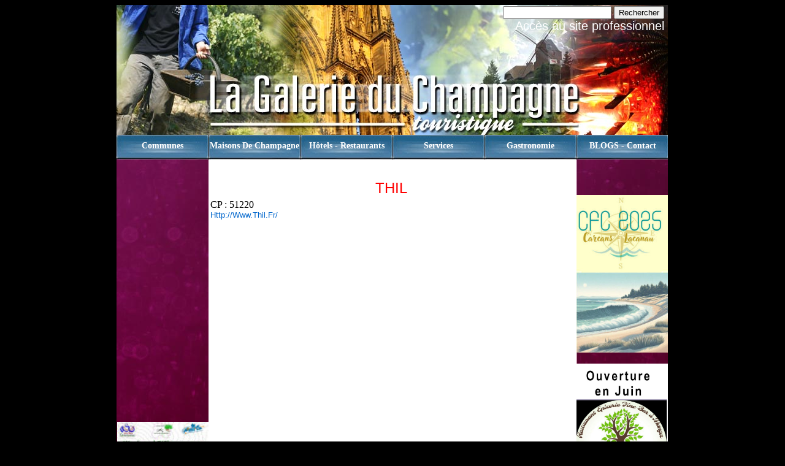

--- FILE ---
content_type: text/html
request_url: http://champagne-info.net/?page=info_commune&idc=253
body_size: 2141
content:
<!DOCTYPE html PUBLIC "-//W3C//DTD XHTML 1.0 Transitional//EN" "http://www.w3.org/TR/xhtml1/DTD/xhtml1-transitional.dtd">
<html xmlns="http://www.w3.org/1999/xhtml">
<head>
<meta http-equiv="Content-Type" content="text/html; charset=utf-8" />
<meta name="description" content="Bienvenue sur la galerie du champagne - Champagne info. Site touristique et professionnel Champenois"/>
<meta name="robots" content="index, follow"/>
<meta name="keywords" content="champagne, la galerie du champagne, champagne-info, touristique, profesionnel, champenois, vigne, hotels restaurants, producteurs, communes"/>
<title>La galerie du champagne - Champagne info</title>
<link href="stylebis.css" rel="stylesheet" type="text/css" />


<script language="javascript" type="text/javascript">
function Chargement(){
setTimeout("load()",1);
cach();

}


var idm = 0;

function actionmenu(idm){
	cach();
	document.getElementById("tmpmenu"+idm).style.display='block';
	setTimeout("cach()",10000);
	}


	
	function cach(){	
	document.getElementById("tmpmenu0").style.display='none';
	document.getElementById("tmpmenu2").style.display='none';
	document.getElementById("tmpmenu3").style.display='none';
	document.getElementById("tmpmenu4").style.display='none';

	}
	
	

 </script> 
</head>
<body onload="Chargement()" onunload="GUnload()" >

<table width="100%" height="726" border="0" cellpadding="0" cellspacing="0">
  <tr>
    <td width="100" rowspan="6"  valign="top"><br /><br/><br />
	rien</td>
    <td rowspan="6" >&nbsp;</td>
    <td width="890" height="212" colspan="3"  valign="top" background="image/design/banniere_tour.jpg">	<div id="user_form"><form name="form" method="get" action="">
<input type="text" name="search"/>
  <input type="submit" value="Rechercher"/>
</form>
<a href="http://www.champagne-info.net">Acc&egrave;s au site professionnel</a></div></td>
    <td rowspan="6" >&nbsp;</td>
    <td width="100" rowspan="6" valign="top"><br /><br/><br /></td>
  </tr>
  <tr>
    <td height="36" colspan="3"><span class="menubox"><a href="?page=commune" onmouseover="actionmenu(0)">Communes</a></span>
		<span class="menubox"><a href="?page=producteur" onmouseover="actionmenu(2)">Maisons de champagne</a></span>
		<span class="menubox"><a href="?page=restaurant" onmouseover="actionmenu(3)">Hôtels - Restaurants </a></span>
		<span class="menubox"><a href="?texte=serviceT">Services</a></span>
		<span class="menubox"><a href="?texte=gastro">Gastronomie</a></span>
		<span class="menubox"><a href="?page=qui">BLOGS - contact</a></span>
		</td>
  </tr>
  <tr>
    <td width="150" rowspan="3" background="image/design/barre_gauche.jpg"><marquee direction="up" scrollamount="3" height="500">
						<div align="center">
	<a href="https://www.bacclux.com/sports/2025/WEOCHAMP2025/" target="new"><img src="pub/WEOCHAMPAGNE.jpg" width="149" alt="WE O CHAMPAGNE" border="0"/></a><br /><br/>
			<a href="https://www.bacclux.com/sports/2025/08%20CF-BLCO-2025/" target="new"><img src="pub/CorrezeOWEEK.jpg" width="149" alt="Correze OWEEK" border="0"/></a><br /><br/>
			<a href="https://www.bacclux.com/sports/2025/cne2025/" target="new"><img src="pub/CNE2025(1).jpg" width="149" alt="CNE 2025" border="0"/></a><br /><br/>
			<a href="https://www.bacclux.com/sports/2025/cne2025/" target="new"><img src="pub/CNE2025(2).jpg" width="149" alt="CNE 2025" border="0"/></a><br /><br/>
			<a href="https://www.bacclux.com/sports/2025/CFC2025/" target="new"><img src="pub/CFC2025.jpg" width="149" alt="CFC2025" border="0"/></a><br /><br/>
			</div></marquee></td>
    <td width="600" height="30" bgcolor="#FFFFFF">
		<div class="tmpmenu" id="tmpmenu0">
			<span class="tmpmenubox"><a href="?page=commune&amp;cp=51">Marne (51)</a></span>
			<span class="tmpmenubox"><a href="?page=commune&amp;cp=10">Aube (10)</a></span>
			<span class="tmpmenubox"><a href="?page=commune&amp;cp=52">H-Marne (52)</a></span>
			<span class="tmpmenubox"><a href="?page=commune&amp;cp=02">Aisne (02)</a></span>
		</div>
		<div class="tmpmenu" id="tmpmenu2">
			<span class="tmpmenubox"><a href="?page=producteur&amp;cp=51">Marne (51)</a></span>
			<span class="tmpmenubox"><a href="?page=producteur&amp;cp=10">Aube (10)</a></span>
			<span class="tmpmenubox"><a href="?page=producteur&amp;cp=52">H-Marne (52)</a></span>
			<span class="tmpmenubox"><a href="?page=producteur&amp;cp=02">Aisne (02)</a></span>
		</div>
		<div class="tmpmenu" id="tmpmenu3">
			<span class="tmpmenubox"><a href="?page=restaurant&amp;cp=51">Marne (51)</a></span>
			<span class="tmpmenubox"><a href="?page=restaurant&amp;cp=10">Aube (10)</a></span>
			<span class="tmpmenubox"><a href="?page=restaurant&amp;cp=52">H-Marne (52)</a></span>
			<span class="tmpmenubox"><a href="?page=restaurant&amp;cp=02">Aisne (02)</a></span>
		</div>
		<div class="tmpmenu" id="tmpmenu4">
			<span class="tmpmenubox"><a href="?page=fabricant&amp;groupe=1">Vignes</a></span>
			<span class="tmpmenubox"><a href="?page=fabricant&amp;groupe=2">Mat&eacute;riels</a></span>
			<span class="tmpmenubox"><a href="?page=fabricant&amp;groupe=3">Prestations</a></span>
			<span class="tmpmenubox"><a href="?page=fabricant&amp;groupe=4">Services</a></span>
		</div>
		
		
	</td>
    <td width="148" rowspan="3" background="image/design/barre_droite.jpg"><marquee direction="down" scrollamount="3" height="500">
						<div align="center">
	<a href="https://www.bacclux.com/sports/2025/CFC2025/" target="new"><img src="pub/CFC2025(1).jpg" width="149" alt="CFC2025" border="0"/></a><br /><br/>
			<a href="" target="new"><img src="pub/Ouverturerestaurant.jpg" width="149" alt="Ouverture restaurant" border="0"/></a><br /><br/>
			<a href="https://www.bacclux.com/sports/2025/3Days/" target="new"><img src="pub/3DaysinBelgium.jpg" width="149" alt="3Days in Belgium" border="0"/></a><br /><br/>
			</div></marquee></td>
  </tr>
  <tr>
    <td height="450" bgcolor="#FFFFFF"><div id="include">
				<table border="0">
  <tr>
    <td colspan="3" align="center"><a href="http://www.thil.fr/" target="new"><font size="5" color="red">THIL</font></a></td>
  </tr>
  <tr>
    <td width="190">	 CP : 51220<br/><a href="http://www.thil.fr/" target="new">http://www.thil.fr/</a><br/></td>
    <td width="200"></td><td width="200"></td></tr><tr> <td colspan="3" align="center">
<script src="http://maps.google.com/maps?file=api&amp;v=2&amp;key=ABQIAAAA85QFrquFhf9VMFjDxuazpxQsPdncrWLCoQ6XZyAI04kN-WZiURQexVVa1rssRojAvIDG74wSt7VB1w" type="text/javascript"></script>

<script type="text/javascript">

function load() {
        if (GBrowserIsCompatible())
          {
          var map = new GMap2(document.getElementById("map"));
          map.setCenter(new GLatLng(49.3, 1.55), 12);
		  
		  	map.addControl(new GLargeMapControl3D()); // barre zoom
		 	map.addControl(new GMapTypeControl()); // barre vue
			map.addMapType(G_PHYSICAL_MAP);  // plan
		   	map.enableScrollWheelZoom(); // zoom avec roulette souris
		  }}
			</script>


  <div id="map"></div>
</td>
  </tr>
 
   
</table>


</div></td>
  </tr>
  <tr>
    <td height="35" background="image/design/bas_page.jpg">72629  Visites  depuis le 1er Janvier</td>
  </tr>
  <tr>
    <td colspan="3">&nbsp;</td>
  </tr>
</table>
</body>
</html>


--- FILE ---
content_type: text/css
request_url: http://champagne-info.net/stylebis.css
body_size: 1306
content:
body {
	background-color: #000000;
}


#page {
	background-color: #FFF;
	display: block;
	width: 899px;
	margin-top: -5px;
	margin-left: auto;
	margin-right: auto;
	height: 796px;
	
}
.banniere_tour {
	display: block;
	margin-top: 0px;
	margin-right: auto;
	margin-left: auto;
	height: 217px;
	width: 100%;
	background-image: url(image/design/banniere_tour.jpg);
	}
	
.banniere_pro {
	display: block;
	margin-top: 0px;
	margin-right: auto;
	margin-left: auto;
	height: 217px;
	width: 100%;
	background-image: url(image/design/banniere_pro.jpg);
	}
		#user_form {
		display: block;
		width: 600px;
		margin-top: 2px;
		margin-right: 2px;
		padding-right: 4px;
		float: right;
		text-align:right;
		font-size:16px;
		color: #FFFFFF;
		
		}
		#user_form a, a:active, a:link{
		text-decoration: none;
		color: #FFFFFF;
		font-size:20px;
		font-family:Arial, Helvetica, sans-serif;
		}

	
.menu{
	display: block;
	height: 40px;
	width: 100%;
	}
	
		.menubox {
	display: inline-block;
	background-image: url(image/design/bouton2.jpg);
	width: 150px;
	height: 40px;
	text-align: center;
	margin-right: -4px;
	padding-bottom:0px;
	background-repeat: no-repeat;
	vertical-align:bottom;

		}
			.menubox a{
			display:block;
			text-decoration: none;
			text-transform: capitalize;
			font-family:"Times New Roman", Times, serif;
			font-size: 14px;
			font-weight: bolder;
			margin-top:10px;
			
			}
			
			.menubox a:link{
			color: #FFFFFF;
			font-size: 14px;
			font-family:"Times New Roman", Times, serif;
			}
			.menubox a:visited{
			color: #FFFFFF;
			font-size: 14px;
			font-family:"Times New Roman", Times, serif;
			}
			.menubox a:focus{
			color: blue;
			font-size: 14px;
			font-family:"Times New Roman", Times, serif;
			}
			.menubox a:hover{
			color: black;
			font-size: 14px;
			font-family:"Times New Roman", Times, serif;
			}
			.menubox a:active{
			color: black;
			font-size: 14px;
			font-family:"Times New Roman", Times, serif;
			}
			
	.box{
	display: block;
	height: 541px;
	width:100px;
	margin-top:-2px;
}
	#barre_gauche{
	display: inline-block;
	background-image: url(image/design/barre_gauche.jpg);
	height: 541px;
	width: 150px;
	float: left;
	
	}	
	#barre_droite{
	display: inline-block;
	background-image: url(image/design/barre_droite.jpg);
	height: 541px;
	width: 149px;
	float: right;
	
	
	}
	#middle{
	display:block;
	width:600px;
	height:541px;
	float: inherit;	
	margin-top:-2px;
	padding-left:149px;
	}
		.tmpmenu {
		display: none;
		width: 600px;
		height: 31px;					
		}
			
				.tmpmenubox{
				display: inline-block;				
				background-image: url(image/design/bouton21.jpg);
				background-repeat: no-repeat;
				margin-top:0px;
				margin-right:-3px;
				height: 29px;
				width: 149px;
				
				}
					.tmpmenubox a{
					display: block;
					text-decoration: none;
					text-align:center;
					text-transform: capitalize;
					font-weight: bolder;
					font-size: 13px;
					vertical-align:middle;
					margin-top:7px;
					}
						.tmpmenubox a:link{
						color: #FFFFFF;
						}
						.tmpmenubox a:visited{
						color: #FFFFFF;
						}
						.tmpmenubox a:focus{
						color: blue;
						}
						.tmpmenubox a:hover{
						color: black;
						}
						.tmpmenubox a:active{
						color: black;
						}
	
	
		#include{
		display: block;
		height: 475px;
		width: 595px;
		overflow:auto;
		text-decoration:none;
		color:#000000;
				}
				
				#include a {
		text-decoration:none;
		color:#0066CC;
		font-size: 13px;
		text-transform: capitalize;
		}
		
		/*#include a:visited{
		text-decoration:none;
		color: #003399;
		font-size: 11px;
		}*/
		
		
		#bas{
		background-image: url(image/design/bas_page.jpg);
		display:block;
		height:35px;
		width:602px;
		color: #999999;
		vertical-align: bottom;
		padding-top:10px;
		padding-left:10px;
		background-repeat:no-repeat;
		}
		
		.sommaire a {
		text-decoration:none;
		color:#990033;
		font-size: 13px;
		text-transform: capitalize;
		}
		
		.sommaire a:visited{
		text-decoration:none;
		color: #003399;
		font-size: 11px;
		}
		
		
		.producteur a {
		text-decoration:none;
		color:#990033;
		font-size: 13px;
		text-transform: capitalize;
		}
		
		.producteur a:visited{
		text-decoration:none;
		color: #003399;
		font-size: 11px;
		}
		
		
		
				.restaurant a {
		text-decoration:none;
		color:#990033;
		font-size: 13px;
		text-transform: capitalize;
		}
		
		.restaurant a:visited{
		text-decoration:none;
		color: #003399;
		font-size: 11px;
		}
		
		
					.commune a {
		text-decoration:none;
		color:#990033;
		font-size: 13px;
		text-transform: capitalize;
		}
		
		.commune a:visited{
		text-decoration:none;
		color: #003399;
		font-size: 11px;
		}
		
		.fabricant a {
		text-decoration:none;
		color:#990033;
		font-size: 13px;
		text-transform: capitalize;
		}
		
		.fabricant p {
		text-decoration:none;
		color:#0066CC;
		font-size: 14px;
		}
		
		.fabricant a:visited{
		text-decoration:none;
		color: #003399;
		font-size: 11px;
		}

.commune{
	border:none;
	display: block;
	margin-top: auto;
	margin-right: 5px;
	margin-bottom: auto;
	margin-left: 5px;
	}
	
.commune table{
	border:none;
	display: inline-block;
	margin-top: auto;
	margin-right: 5px;
	margin-bottom: auto;
	margin-left: 5px;
	}	
 #map{
	width: 350px;
	height: 400px;
	display: inline-block;
	margin-top: auto;
	margin-bottom: auto;
	vertical-align: top;
	text-align: right;
}
 .map{
	width: 350px;
	height: 400px;
	display: inline-block;
	margin-top: auto;
	margin-bottom: auto;
	vertical-align: top;
	text-align: right;
}



 .barre_lien{
	display:block;
	position:relative;
	width: 150px;
	padding-left:5px;
	
	
}

	.menu_lien a{
	display: block;
	width: 150px;
	text-decoration: none;
	text-align:center;
	text-transform: capitalize;
	font-family:Geneva, Arial, Helvetica, sans-serif;
	font-weight: bolder;
	font-size: 13px;
	vertical-align:middle;
	text-align:left;
	margin-top:7px;
	}
		.menu_lien a:link{
		color: #FFFFFF;
		}
		.menu_lien a:visited{
		color: #FFFFFF;
		}
		.menu_lien a:focus{
		color:#0066CC;
		}
		.menu_lien a:hover{
		color:#0066CC;
		}
		.menu_lien a:active{
		color: black;
		}
		
		#texte a{
		text-decoration: none;		
		color:#0066CC;
		}

#info a{
		text-decoration: none;		
		color:#0066CC;
		}
		
		.prg{
		text-decoration: none;		
		color:#0066CC;
		}
		.prg a:visited{
		text-decoration: none;
		color: #FFFFFF;
		}
		
		
		.programme a:visited{
		text-decoration: none;
		color: #FFFFFF;
		}

